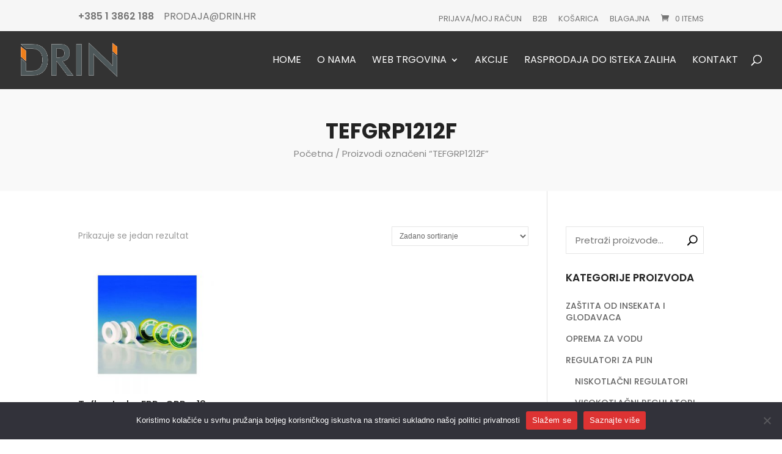

--- FILE ---
content_type: text/css
request_url: https://drin.hr/wp-content/cache/wpfc-minified/eg2v4veg/7uhg5.css
body_size: 149
content:
h2.woocommerce-loop-category__title{background:black;color:white;text-align:center}element{}.woocommerce-page ul.products li.product a img,.woocommerce ul.products li.product a img{-webkit-box-shadow:none!important;box-shadow:none!important;margin:0 0 0px!important}.woocommerce-products-header img.term-img{margin-bottom:15px;display:none}mark.count{display:none}.custom-slider .et_pb_slides .et_pb_slider_container_inner{display:block}#top-menu li li a,#et-secondary-nav li ul li a,.et_mobile_menu li a,#mobile_menu li a{padding:10px 15px!important}@media (max-width:980px){#et-secondary-menu{display:block!important}}@media (max-width:767px){#et-secondary-menu .et_duplicate_social_icons{float:right}#top-header .et-cart-info{float:right}#et-secondary-menu{width:145px;margin:0 auto;padding-bottom:20px}#top-header .et-cart-info{float:left;padding-bottom:10px}}#et-info,#et-secondary-menu>ul>li a{padding-bottom:.75em;display:block;padding-top:0.75em}.cn-button.bootstrap{color:#000;background:#fff}.et_search_form_container input{color:#555}#top-menu li li a,#et-secondary-nav li ul li a,.et_mobile_menu li a,#mobile_menu li a{padding:5px 15px!important}.dgwt-wcas-sf-wrapp input[type="search"].dgwt-wcas-search-input{color:#333333}ul li#quote-li{display:none!important}